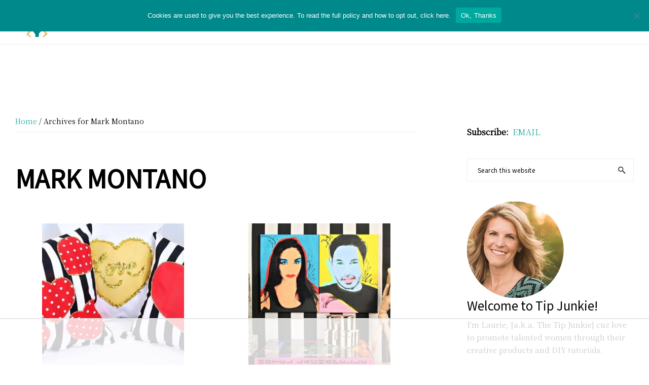

--- FILE ---
content_type: text/html
request_url: https://api.intentiq.com/profiles_engine/ProfilesEngineServlet?at=39&mi=10&dpi=936734067&pt=17&dpn=1&iiqidtype=2&iiqpcid=855ab65f-4dd3-4418-8588-488fb200d89e&iiqpciddate=1768728092894&pcid=c5fe703d-d916-4338-8a44-f073a0853f38&idtype=3&gdpr=0&japs=false&jaesc=0&jafc=0&jaensc=0&jsver=0.33&testGroup=A&source=pbjs&ABTestingConfigurationSource=group&abtg=A&vrref=https%3A%2F%2Ftipjunkie.com%2Fauthor%2Fmarkmontano%2Fpage%2F3%2F
body_size: 56
content:
{"abPercentage":97,"adt":1,"ct":2,"isOptedOut":false,"data":{"eids":[]},"dbsaved":"false","ls":true,"cttl":86400000,"abTestUuid":"g_9d748334-f040-469f-ba30-353fd88db0dc","tc":9,"sid":1480341406}

--- FILE ---
content_type: text/html; charset=utf-8
request_url: https://www.google.com/recaptcha/api2/aframe
body_size: 268
content:
<!DOCTYPE HTML><html><head><meta http-equiv="content-type" content="text/html; charset=UTF-8"></head><body><script nonce="aBcXjUR3iCVrAT9RJQ-LDw">/** Anti-fraud and anti-abuse applications only. See google.com/recaptcha */ try{var clients={'sodar':'https://pagead2.googlesyndication.com/pagead/sodar?'};window.addEventListener("message",function(a){try{if(a.source===window.parent){var b=JSON.parse(a.data);var c=clients[b['id']];if(c){var d=document.createElement('img');d.src=c+b['params']+'&rc='+(localStorage.getItem("rc::a")?sessionStorage.getItem("rc::b"):"");window.document.body.appendChild(d);sessionStorage.setItem("rc::e",parseInt(sessionStorage.getItem("rc::e")||0)+1);localStorage.setItem("rc::h",'1768728098919');}}}catch(b){}});window.parent.postMessage("_grecaptcha_ready", "*");}catch(b){}</script></body></html>

--- FILE ---
content_type: text/plain; charset=UTF-8
request_url: https://at.teads.tv/fpc?analytics_tag_id=PUB_17002&tfpvi=&gdpr_consent=&gdpr_status=22&gdpr_reason=220&ccpa_consent=&sv=prebid-v1
body_size: 56
content:
ZTM4ZDAwYjYtNDZmOC00YWIwLThlYjEtOTBjZmU0Zjg4MjdlIy04LTQ=

--- FILE ---
content_type: text/plain
request_url: https://rtb.openx.net/openrtbb/prebidjs
body_size: -218
content:
{"id":"f962a230-e33d-44bf-b7cb-caf8d84b966d","nbr":0}

--- FILE ---
content_type: text/plain
request_url: https://rtb.openx.net/openrtbb/prebidjs
body_size: -218
content:
{"id":"b730d83f-3d05-4d37-b3aa-98a505296faf","nbr":0}

--- FILE ---
content_type: text/plain
request_url: https://rtb.openx.net/openrtbb/prebidjs
body_size: -218
content:
{"id":"4cf3a54b-7279-4f07-a5b0-755833bd1239","nbr":0}

--- FILE ---
content_type: text/plain
request_url: https://rtb.openx.net/openrtbb/prebidjs
body_size: -83
content:
{"id":"13d70f9e-c071-42a5-8d17-041dbd4d2391","nbr":0}

--- FILE ---
content_type: text/plain
request_url: https://rtb.openx.net/openrtbb/prebidjs
body_size: -218
content:
{"id":"4ba2c26b-a78c-453c-a975-85d4222ed907","nbr":0}